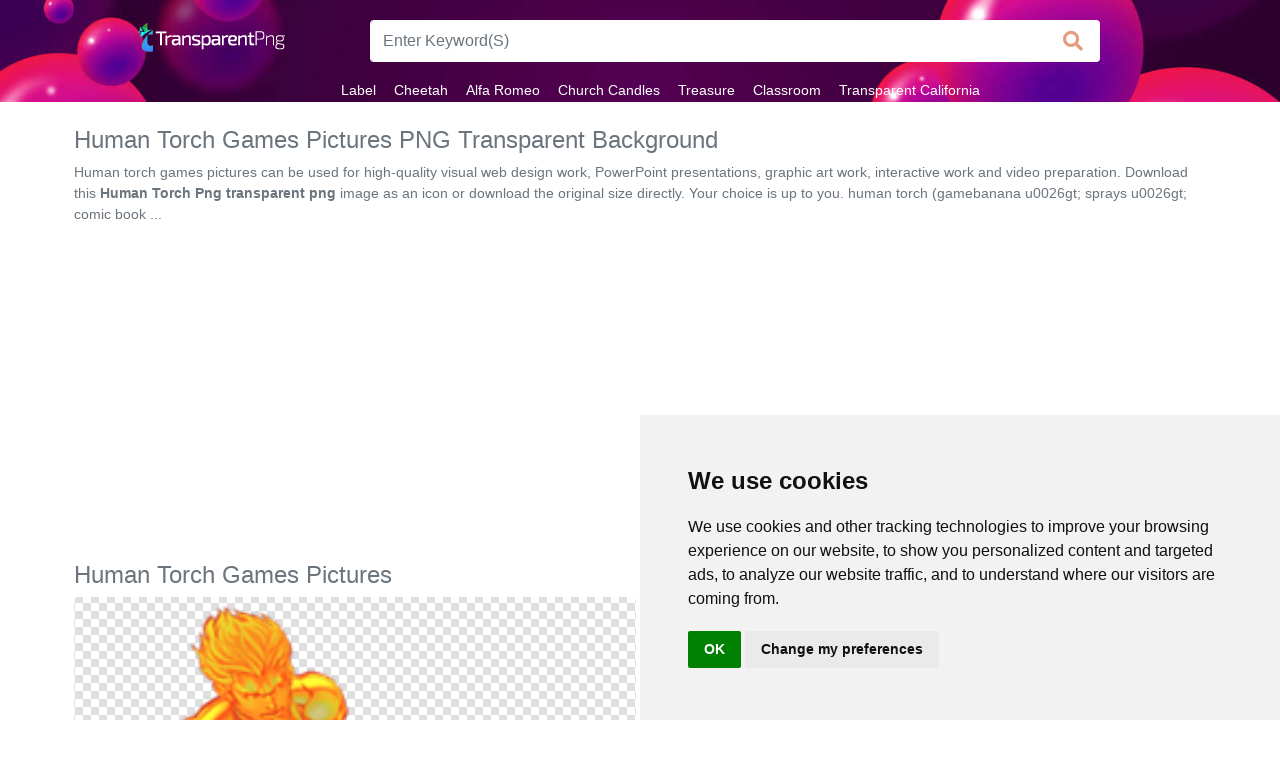

--- FILE ---
content_type: text/html; charset=utf-8
request_url: https://www.google.com/recaptcha/api2/aframe
body_size: 266
content:
<!DOCTYPE HTML><html><head><meta http-equiv="content-type" content="text/html; charset=UTF-8"></head><body><script nonce="4TJagFm_KIaIDCCbrt8Tlw">/** Anti-fraud and anti-abuse applications only. See google.com/recaptcha */ try{var clients={'sodar':'https://pagead2.googlesyndication.com/pagead/sodar?'};window.addEventListener("message",function(a){try{if(a.source===window.parent){var b=JSON.parse(a.data);var c=clients[b['id']];if(c){var d=document.createElement('img');d.src=c+b['params']+'&rc='+(localStorage.getItem("rc::a")?sessionStorage.getItem("rc::b"):"");window.document.body.appendChild(d);sessionStorage.setItem("rc::e",parseInt(sessionStorage.getItem("rc::e")||0)+1);localStorage.setItem("rc::h",'1768404125342');}}}catch(b){}});window.parent.postMessage("_grecaptcha_ready", "*");}catch(b){}</script></body></html>

--- FILE ---
content_type: application/javascript; charset=utf-8
request_url: https://fundingchoicesmessages.google.com/f/AGSKWxXlCTwAgtGmizMBWvniNOmy9pGz8jMJaBwJeRkcoE-PcLqegn8ssUy0hDts0tOH3IyHleI_rxPG75uLkIG_di9JSW8G13vEvDBXhSWWYHDOWTHqMrbh7-u08aoKWBmPv_2Pyi-sCY2m2ZkRHZxRNvLEIFptedUkxq9Px-IqAWZsXrhGCkfER4Mt6Rsq/_/adoverlayplugin.-ad.jpg?/adstatic./ad-ina./textad1.
body_size: -1289
content:
window['76392913-0731-413e-9bdc-148830f15d29'] = true;